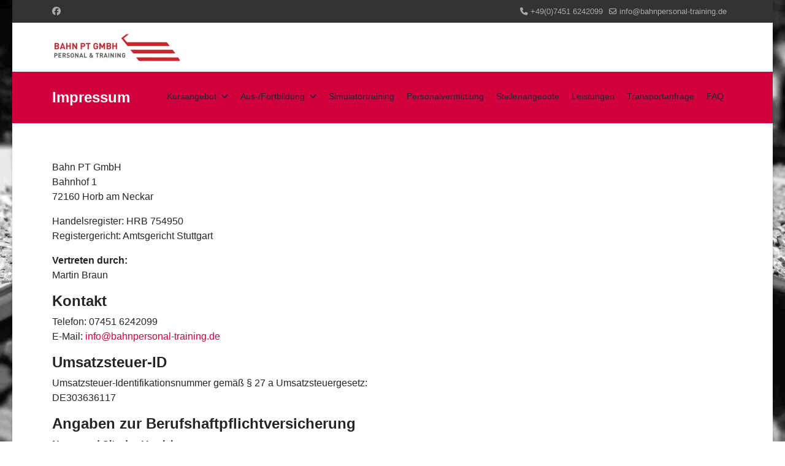

--- FILE ---
content_type: text/html; charset=utf-8
request_url: https://www.bahnpersonal-training.de/impressum
body_size: 4339
content:

<!doctype html>
<html lang="de-de" dir="ltr">
	<head>
		
		<meta name="viewport" content="width=device-width, initial-scale=1, shrink-to-fit=no">
		<meta charset="utf-8">
	<meta name="author" content="Super User">
	<meta name="description" content="Martin Braun - Ihr Dienstleister für die Aus- und Fortbildung von Bahnpersonal. Zertifizierter Prüfer für Eisenbahnfahrzeugführer, Trainer für Lokführer, Lokper">
	<meta name="generator" content="Joomla! - Open Source Content Management">
	<title>Impressum</title>
	<link href="/images/logo.png" rel="icon" type="image/png">
	<link href="/favicon.ico" rel="icon" type="image/vnd.microsoft.icon">
<link href="/media/vendor/joomla-custom-elements/css/joomla-alert.min.css?0.4.1" rel="stylesheet">
	<link href="/templates/shaper_helixultimate/css/bootstrap.min.css" rel="stylesheet">
	<link href="/plugins/system/helixultimate/assets/css/system-j4.min.css" rel="stylesheet">
	<link href="/media/system/css/joomla-fontawesome.min.css?c6aba0" rel="stylesheet">
	<link href="/templates/shaper_helixultimate/css/template.css" rel="stylesheet">
	<link href="/templates/shaper_helixultimate/css/presets/default.css" rel="stylesheet">
	<link href="/templates/shaper_helixultimate/css/custom.css" rel="stylesheet">
	<style>body.site {background-image: url(/images/beitraege/gleise_sw.jpg);background-repeat: inherit;background-size: cover;background-attachment: fixed;background-position: 50% 0;}</style>
	<style>.view-article #sp-main-body, 
.view-category #sp-main-body { padding: 50px 0px; }

.view-article article.item {width: 100%;}
.view-article article.item {padding: 25px 25px 10px 15px;}

/*red featured badge ausblenden*/
.article-list .article .featured-article-badge { display: none; visibility: hidden;}
.article-details .featured-article-badge { display: none; visibility: hidden;}

/*Abstand im Hauptmenü*/
.sp-megamenu-parent>li>a,.sp-megamenu-parent>li>span {
    display: inline-block;
    padding: 0 10px !important;;
    line-height: 80px;
    font-size: 14px;
    margin: 0
}

/* Hintergrundfarbe Timeline und Preis bei Events */
.bg-primary {
    --bs-bg-opacity: 1;
    background-color: #cf003d !important;
}</style>
	<style>body{font-family: 'Verdana', sans-serif;font-size: 16px;font-weight: 400;text-decoration: none;}
</style>
	<style>h1{font-family: 'Helvetica', sans-serif;font-size: 28px;font-weight: 700;text-decoration: none;}
</style>
	<style>h2{font-family: 'Helvetica', sans-serif;font-size: 24px;font-weight: 700;text-decoration: none;}
</style>
	<style>h3{font-family: 'Helvetica', sans-serif;font-size: 20px;font-weight: 700;text-decoration: none;}
</style>
	<style>h4{font-family: 'Helvetica', sans-serif;font-size: 18px;font-weight: 700;text-decoration: none;}
</style>
	<style>.sp-megamenu-parent > li > a, .sp-megamenu-parent > li > span, .sp-megamenu-parent .sp-dropdown li.sp-menu-item > a{font-family: 'Helvetica', sans-serif;font-size: 14px;font-weight: 400;text-decoration: none;}
</style>
	<style>.menu.nav-pills > li > a, .menu.nav-pills > li > span, .menu.nav-pills .sp-dropdown li.sp-menu-item > a{font-family: 'Helvetica', sans-serif;font-size: 14px;font-weight: 400;text-decoration: none;}
</style>
	<style>.logo-image {height:50px;}.logo-image-phone {height:50px;}</style>
	<style>@media(max-width: 576px) {.logo-image {height: 36px;}.logo-image-phone {height: 36px;}}</style>
<script src="/media/vendor/jquery/js/jquery.min.js?3.7.1"></script>
	<script src="/media/legacy/js/jquery-noconflict.min.js?504da4"></script>
	<script src="/media/mod_menu/js/menu.min.js?c6aba0" type="module"></script>
	<script type="application/json" class="joomla-script-options new">{"data":{"breakpoints":{"tablet":991,"mobile":480},"header":{"stickyOffset":"100"}},"joomla.jtext":{"ERROR":"Fehler","MESSAGE":"Nachricht","NOTICE":"Hinweis","WARNING":"Warnung","JCLOSE":"Schließen","JOK":"OK","JOPEN":"Öffnen"},"system.paths":{"root":"","rootFull":"https:\/\/www.bahnpersonal-training.de\/","base":"","baseFull":"https:\/\/www.bahnpersonal-training.de\/"},"csrf.token":"095a3b83e07e156b811b1f6d52bcdb65"}</script>
	<script src="/media/system/js/core.min.js?a3d8f8"></script>
	<script src="/media/vendor/webcomponentsjs/js/webcomponents-bundle.min.js?2.8.0" nomodule defer></script>
	<script src="/media/vendor/bootstrap/js/alert.min.js?5.3.8" type="module"></script>
	<script src="/media/vendor/bootstrap/js/button.min.js?5.3.8" type="module"></script>
	<script src="/media/vendor/bootstrap/js/carousel.min.js?5.3.8" type="module"></script>
	<script src="/media/vendor/bootstrap/js/collapse.min.js?5.3.8" type="module"></script>
	<script src="/media/vendor/bootstrap/js/dropdown.min.js?5.3.8" type="module"></script>
	<script src="/media/vendor/bootstrap/js/modal.min.js?5.3.8" type="module"></script>
	<script src="/media/vendor/bootstrap/js/offcanvas.min.js?5.3.8" type="module"></script>
	<script src="/media/vendor/bootstrap/js/popover.min.js?5.3.8" type="module"></script>
	<script src="/media/vendor/bootstrap/js/scrollspy.min.js?5.3.8" type="module"></script>
	<script src="/media/vendor/bootstrap/js/tab.min.js?5.3.8" type="module"></script>
	<script src="/media/vendor/bootstrap/js/toast.min.js?5.3.8" type="module"></script>
	<script src="/media/system/js/showon.min.js?e51227" type="module"></script>
	<script src="/media/system/js/joomla-hidden-mail.min.js?80d9c7" type="module"></script>
	<script src="/media/system/js/messages.min.js?9a4811" type="module"></script>
	<script src="/templates/shaper_helixultimate/js/main.js"></script>
	<script type="application/ld+json">{"@context":"https://schema.org","@graph":[{"@type":"Organization","@id":"https://www.bahnpersonal-training.de/#/schema/Organization/base","name":"Bahn PT GmbH","url":"https://www.bahnpersonal-training.de/"},{"@type":"WebSite","@id":"https://www.bahnpersonal-training.de/#/schema/WebSite/base","url":"https://www.bahnpersonal-training.de/","name":"Bahn PT GmbH","publisher":{"@id":"https://www.bahnpersonal-training.de/#/schema/Organization/base"}},{"@type":"WebPage","@id":"https://www.bahnpersonal-training.de/#/schema/WebPage/base","url":"https://www.bahnpersonal-training.de/impressum","name":"Impressum","description":"Martin Braun - Ihr Dienstleister für die Aus- und Fortbildung von Bahnpersonal. Zertifizierter Prüfer für Eisenbahnfahrzeugführer, Trainer für Lokführer, Lokper","isPartOf":{"@id":"https://www.bahnpersonal-training.de/#/schema/WebSite/base"},"about":{"@id":"https://www.bahnpersonal-training.de/#/schema/Organization/base"},"inLanguage":"de-DE"},{"@type":"Article","@id":"https://www.bahnpersonal-training.de/#/schema/com_content/article/1","name":"Impressum","headline":"Impressum","inLanguage":"de-DE","isPartOf":{"@id":"https://www.bahnpersonal-training.de/#/schema/WebPage/base"}}]}</script>
	<script>template="shaper_helixultimate";</script>
			</head>
	<body class="site helix-ultimate hu com_content com-content view-article layout-default task-none itemid-114 de-de ltr sticky-header layout-boxed offcanvas-init offcanvs-position-right">

		
					<div class="sp-pre-loader">
				<div class='sp-loader-circle'></div>			</div>
		
		<div class="body-wrapper">
			<div class="body-innerwrapper">
				
	<div class="sticky-header-placeholder"></div>

<div id="sp-top-bar">
	<div class="container">
		<div class="container-inner">
			<div class="row">
				<div id="sp-top1" class="col-lg-6">
					<div class="sp-column text-center text-lg-start">
													<ul class="social-icons"><li class="social-icon-facebook"><a target="_blank" rel="noopener noreferrer" href="https://de-de.facebook.com/Bahn-PT-GmbH-1501303536613649/" aria-label="Facebook"><span class="fab fa-facebook" aria-hidden="true"></span></a></li></ul>						
												
					</div>
				</div>

				<div id="sp-top2" class="col-lg-6">
					<div class="sp-column text-center text-lg-end">
						
													<ul class="sp-contact-info"><li class="sp-contact-phone"><span class="fas fa-phone" aria-hidden="true"></span> <a href="tel:+49074516242099">+49(0)7451 6242099</a></li><li class="sp-contact-email"><span class="far fa-envelope" aria-hidden="true"></span> <a href="mailto:info@bahnpersonal-training.de">info@bahnpersonal-training.de</a></li></ul>												
					</div>
				</div>
			</div>
		</div>
	</div>
</div>

<header id="sp-header">
	<div class="container">
		<div class="container-inner">
			<div class="row align-items-center">

				<!-- Left toggler if left/offcanvas -->
				
				<!-- Logo -->
				<div id="sp-logo" class="col-auto">
					<div class="sp-column">
						<div class="logo"><a href="/">
				<img class='logo-image '
					srcset='https://www.bahnpersonal-training.de/images/bahn-pt-logo_210x50.jpg 1x'
					src='https://www.bahnpersonal-training.de/images/bahn-pt-logo_210x50.jpg'
					height='50'
					alt='Bahn PT GmbH'
				/>
				</a></div>						
					</div>
				</div>

				<!-- Menu -->
				<div id="sp-menu" class="col-auto flex-auto">
					<div class="sp-column d-flex justify-content-end align-items-center">
						<nav class="sp-megamenu-wrapper d-flex" role="navigation" aria-label="navigation"><ul class="sp-megamenu-parent menu-animation-fade d-none d-lg-block"><li class="sp-menu-item sp-has-child"><a   href="/kurse"  >Kursangebot</a><div class="sp-dropdown sp-dropdown-main sp-menu-right" style="width: 240px;"><div class="sp-dropdown-inner"><ul class="sp-dropdown-items"><li class="sp-menu-item"><a   href="/kurse/kursangebot-anfordern"  ><span class="fas fa-chevron-right"></span> Kursangebot anfordern</a></li></ul></div></div></li><li class="sp-menu-item sp-has-child"><a   href="/aus-und-fortbildung"  >Aus-/Fortbildung</a><div class="sp-dropdown sp-dropdown-main sp-menu-right" style="width: 240px;"><div class="sp-dropdown-inner"><ul class="sp-dropdown-items"><li class="sp-menu-item"><a   href="/aus-und-fortbildung/pruefungen"  ><span class="fas fa-chevron-right"></span> Prüfungen</a></li></ul></div></div></li><li class="sp-menu-item"><a   href="/simulator"  >Simulatortraining</a></li><li class="sp-menu-item"><a   href="/personalvermittlung"  >Personalvermittlung</a></li><li class="sp-menu-item"><a   href="/stellenangebote"  >Stellenangebote</a></li><li class="sp-menu-item"><a   href="/dienstleistungen"  >Leistungen</a></li><li class="sp-menu-item"><a   href="/transportanfrage"  >Transportanfrage</a></li><li class="sp-menu-item"><a   href="/haeufige-fragen"  >FAQ</a></li></ul></nav>						

						<!-- Related Modules -->
						<div class="d-none d-lg-flex header-modules align-items-center">
							
													</div>

						<!-- Right toggler  -->
													
  <a id="offcanvas-toggler"
     class="offcanvas-toggler-secondary offcanvas-toggler-right d-flex d-lg-none align-items-center"
     href="#"
     aria-label="Menu"
     title="Menu">
     <div class="burger-icon"><span></span><span></span><span></span></div>
  </a>											</div>
				</div>
			</div>
		</div>
	</div>
</header>
				<main id="sp-main">
					
<section id="sp-section-1" >

				
	
<div class="row">
	<div id="sp-title" class="col-lg-12 "><div class="sp-column "><div class="sp-page-title"><div class="container"><h1 class="sp-page-title-heading">Impressum</h1></div></div></div></div></div>
				
	</section>

<section id="sp-main-body" >

										<div class="container">
					<div class="container-inner">
						
	
<div class="row">
	
<div id="sp-component" class="col-lg-12 ">
	<div class="sp-column ">
		<div id="system-message-container" aria-live="polite"></div>


		
		<div class="article-details " itemscope itemtype="https://schema.org/Article">
    <meta itemprop="inLanguage" content="de-DE">

    
    
    
    
    
    <div class="article-can-edit d-flex flex-wrap justify-content-between">
                
            </div>

    
        
                
    
        
        
        
        <div itemprop="articleBody">
            

<p>Bahn PT GmbH<br />
Bahnhof 1<br />
72160 Horb am Neckar</p>

<p>Handelsregister: HRB 754950<br />
Registergericht: Amtsgericht Stuttgart</p>

<p><strong>Vertreten durch:</strong><br />
Martin Braun</p>

<h2>Kontakt</h2>
<p>Telefon: 07451 6242099<br />
E-Mail: <joomla-hidden-mail  is-link="1" is-email="1" first="aW5mbw==" last="YmFobnBlcnNvbmFsLXRyYWluaW5nLmRl" text="aW5mb0BiYWhucGVyc29uYWwtdHJhaW5pbmcuZGU=" base="" >Diese E-Mail-Adresse ist vor Spambots geschützt! Zur Anzeige muss JavaScript eingeschaltet sein.</joomla-hidden-mail></p>

<h2>Umsatzsteuer-ID</h2>
<p>Umsatzsteuer-Identifikationsnummer gem&auml;&szlig; &sect; 27 a Umsatzsteuergesetz:<br />
DE303636117</p>

<h2>Angaben zur Berufs&shy;haftpflicht&shy;versicherung</h2>
<p><strong>Name und Sitz des Versicherers:</strong><br />
DEVK Versicherungen <br />
Zentrale K&ouml;ln<br />
Riehler Str. 190<br />
50735 K&ouml;ln</p>
<p><strong>Geltungsraum der Versicherung:</strong><br />Europa</p>

<h2>Redaktionell verantwortlich</h2>
<p>Martin Braun<br />
Bahnhof 1<br />
72160 Horb am Neckar</p>

<h2>Verbraucher&shy;streit&shy;beilegung/Universal&shy;schlichtungs&shy;stelle</h2>
<p>Wir sind nicht bereit oder verpflichtet, an Streitbeilegungsverfahren vor einer Verbraucherschlichtungsstelle teilzunehmen.</p>        </div>

        
        
        
    

        
    

   
                </div>



			</div>
</div>
</div>
											</div>
				</div>
						
	</section>

<footer id="sp-footer" >

						<div class="container">
				<div class="container-inner">
			
	
<div class="row">
	<div id="sp-footer1" class="col-lg-6 "><div class="sp-column "><span class="sp-copyright">© 2026 Bahn PT GmbH Personal & Training<br>Martin Braun | Bahnhof 1 | 72160 Horb | Tel. <a href="tel:+49074516242099">07451 6242099</a></span></div></div><div id="sp-footer2" class="col-lg-6 "><div class="sp-column "><footer class="sp-module "><div class="sp-module-content"><ul class="mod-menu mod-list menu">
<li class="item-113"><a href="/referenzen" >Referenzen</a></li><li class="item-111"><a href="/ueber-uns" >Über uns</a></li><li class="item-106"><a href="/kontakt" >Kontakt</a></li><li class="item-114 current active"><a href="/impressum" aria-current="page">Impressum</a></li><li class="item-115"><a href="/datenschutzerklaerung" >Datenschutzerklärung</a></li><li class="item-404"><a href="https://www.bahnpersonal-training.de/images/pdf/AGB-Bahn-PT_Aus-Fortbildung.pdf" target="_blank" rel="noopener noreferrer">AGB (Aus-/Fortbildung)</a></li><li class="item-406"><a href="https://www.bahnpersonal-training.de/images/pdf/AGB-Bahn-PT_Lokfuehrerleistungen.pdf" target="_blank" rel="noopener noreferrer">AGB (Lokführerleistungen)</a></li></ul>
</div></footer></div></div></div>
							</div>
			</div>
			
	</footer>
				</main>
			</div>
		</div>

		<!-- Off Canvas Menu -->
		<div class="offcanvas-overlay"></div>
		<!-- Rendering the offcanvas style -->
		<!-- If canvas style selected then render the style -->
		<!-- otherwise (for old templates) attach the offcanvas module position -->
					<div class="offcanvas-menu left-1 offcanvas-arrow-right" tabindex="-1" inert>
	<div class="d-flex align-items-center justify-content-between p-3 pt-4">
				<a href="#" class="close-offcanvas" role="button" aria-label="Close Off-canvas">
			<div class="burger-icon" aria-hidden="true">
				<span></span>
				<span></span>
				<span></span>
			</div>
		</a>
	</div>
	
	<div class="offcanvas-inner">
		<div class="d-flex header-modules mb-3">
			
					</div>
		
					<div class="sp-module "><div class="sp-module-content"><ul class="mod-menu mod-list menu">
<li class="item-244 menu-deeper menu-parent"><a href="/kurse" >Kursangebot<span class="menu-toggler"></span></a><ul class="mod-menu__sub list-unstyled small menu-child"><li class="item-285"><a href="/kurse/kursangebot-anfordern" >Kursangebot anfordern</a></li></ul></li><li class="item-107 menu-deeper menu-parent"><a href="/aus-und-fortbildung" >Aus-/Fortbildung<span class="menu-toggler"></span></a><ul class="mod-menu__sub list-unstyled small menu-child"><li class="item-108"><a href="/aus-und-fortbildung/pruefungen" >Prüfungen</a></li></ul></li><li class="item-267"><a href="/simulator" >Simulatortraining</a></li><li class="item-112"><a href="/personalvermittlung" >Personalvermittlung</a></li><li class="item-266"><a href="/stellenangebote" >Stellenangebote</a></li><li class="item-110"><a href="/dienstleistungen" >Leistungen</a></li><li class="item-1159"><a href="/transportanfrage" >Transportanfrage</a></li><li class="item-245"><a href="/haeufige-fragen" >FAQ</a></li></ul>
</div></div><div class="sp-module "><div class="sp-module-content"><ul class="mod-menu mod-list menu">
<li class="item-113"><a href="/referenzen" >Referenzen</a></li><li class="item-111"><a href="/ueber-uns" >Über uns</a></li><li class="item-106"><a href="/kontakt" >Kontakt</a></li><li class="item-114 current active"><a href="/impressum" aria-current="page">Impressum</a></li><li class="item-115"><a href="/datenschutzerklaerung" >Datenschutzerklärung</a></li><li class="item-404"><a href="https://www.bahnpersonal-training.de/images/pdf/AGB-Bahn-PT_Aus-Fortbildung.pdf" target="_blank" rel="noopener noreferrer">AGB (Aus-/Fortbildung)</a></li><li class="item-406"><a href="https://www.bahnpersonal-training.de/images/pdf/AGB-Bahn-PT_Lokfuehrerleistungen.pdf" target="_blank" rel="noopener noreferrer">AGB (Lokführerleistungen)</a></li></ul>
</div></div>
		
		
		
		
				
		<!-- custom module position -->
		
	</div>
</div>				

		
		

		<!-- Go to top -->
					<a href="#" class="sp-scroll-up" aria-label="Scroll to top"><span class="fas fa-angle-up" aria-hidden="true"></span></a>
					</body>
</html>

--- FILE ---
content_type: text/css
request_url: https://www.bahnpersonal-training.de/templates/shaper_helixultimate/css/presets/default.css
body_size: 540
content:
body,.sp-preloader{background-color:#fff;color:#252525}.sp-preloader>div{background:#cf003d}.sp-preloader>div:after{background:#fff}#sp-top-bar{background:#333;color:#aaa}#sp-top-bar a{color:#aaa}#sp-header{background:#fff}#sp-menu ul.social-icons a:hover,#sp-menu ul.social-icons a:focus{color:#cf003d}a{color:#cf003d}a:hover,a:focus,a:active{color:#000}.tags>li{display:inline-block}.tags>li a{background:rgba(207,0,61,.1);color:#cf003d}.tags>li a:hover{background:#000}.article-social-share .social-share-icon ul li a{color:#252525}.article-social-share .social-share-icon ul li a:hover,.article-social-share .social-share-icon ul li a:focus{background:#cf003d}.pager>li a{border:1px solid #ededed;color:#252525}.sp-reading-progress-bar{background-color:#cf003d}.sp-megamenu-parent>li>a{color:#252525}.sp-megamenu-parent>li:hover>a{color:#cf003d}.sp-megamenu-parent>li.active>a,.sp-megamenu-parent>li.active:hover>a{color:#cf003d}.sp-megamenu-parent .sp-dropdown .sp-dropdown-inner{background:#fff}.sp-megamenu-parent .sp-dropdown li.sp-menu-item>a{color:#252525}.sp-megamenu-parent .sp-dropdown li.sp-menu-item>a:hover{color:#cf003d}.sp-megamenu-parent .sp-dropdown li.sp-menu-item.active>a{color:#cf003d}.sp-megamenu-parent .sp-mega-group>li>a{color:#252525}#offcanvas-toggler>.fa{color:#252525}#offcanvas-toggler>.fa:hover,#offcanvas-toggler>.fa:focus,#offcanvas-toggler>.fa:active{color:#cf003d}#offcanvas-toggler>.fas{color:#252525}#offcanvas-toggler>.fas:hover,#offcanvas-toggler>.fas:focus,#offcanvas-toggler>.fas:active{color:#cf003d}#offcanvas-toggler>.far{color:#252525}#offcanvas-toggler>.far:hover,#offcanvas-toggler>.far:focus,#offcanvas-toggler>.far:active{color:#cf003d}.offcanvas-menu{background-color:#fff;color:#252525}.offcanvas-menu .offcanvas-inner a{color:#252525}.offcanvas-menu .offcanvas-inner a:hover,.offcanvas-menu .offcanvas-inner a:focus,.offcanvas-menu .offcanvas-inner a:active{color:#cf003d}.offcanvas-menu .offcanvas-inner ul.menu>li a,.offcanvas-menu .offcanvas-inner ul.menu>li span{color:#252525}.offcanvas-menu .offcanvas-inner ul.menu>li a:hover,.offcanvas-menu .offcanvas-inner ul.menu>li a:focus,.offcanvas-menu .offcanvas-inner ul.menu>li span:hover,.offcanvas-menu .offcanvas-inner ul.menu>li span:focus{color:#cf003d}.offcanvas-menu .offcanvas-inner ul.menu>li.menu-parent>a>.menu-toggler,.offcanvas-menu .offcanvas-inner ul.menu>li.menu-parent>.menu-separator>.menu-toggler{color:rgba(37,37,37,.5)}.offcanvas-menu .offcanvas-inner ul.menu>li.menu-parent .menu-toggler{color:rgba(37,37,37,.5)}.offcanvas-menu .offcanvas-inner ul.menu>li li a{color:rgba(37,37,37,.8)}.btn-primary,.sppb-btn-primary{border-color:#cf003d;background-color:#cf003d}.btn-primary:hover,.sppb-btn-primary:hover{border-color:#000;background-color:#000}ul.social-icons>li a:hover{color:#cf003d}.sp-page-title{background:#cf003d}.layout-boxed .body-innerwrapper{background:#fff}.sp-module ul>li>a{color:#252525}.sp-module ul>li>a:hover{color:#cf003d}.sp-module .latestnews>div>a{color:#252525}.sp-module .latestnews>div>a:hover{color:#cf003d}.sp-module .tagscloud .tag-name:hover{background:#cf003d}.search .btn-toolbar button{background:#cf003d}#sp-footer,#sp-bottom{background:#171717;color:#fff}#sp-footer a,#sp-bottom a{color:#fff}#sp-footer a:hover,#sp-footer a:active,#sp-footer a:focus,#sp-bottom a:hover,#sp-bottom a:active,#sp-bottom a:focus{color:#a2a2a2}#sp-bottom .sp-module-content .latestnews>li>a>span{color:#fff}.sp-comingsoon body{background-color:#cf003d}.pagination>li>a,.pagination>li>span{color:#252525}.pagination>li>a:hover,.pagination>li>a:focus,.pagination>li>span:hover,.pagination>li>span:focus{color:#252525}.pagination>.active>a,.pagination>.active>span{border-color:#cf003d;background-color:#cf003d}.pagination>.active>a:hover,.pagination>.active>a:focus,.pagination>.active>span:hover,.pagination>.active>span:focus{border-color:#cf003d;background-color:#cf003d}.error-code,.coming-soon-number{color:#cf003d}

--- FILE ---
content_type: text/css
request_url: https://www.bahnpersonal-training.de/templates/shaper_helixultimate/css/custom.css
body_size: -191
content:
#sp-footer {
  font-size: 13px;
  padding: 0;
}